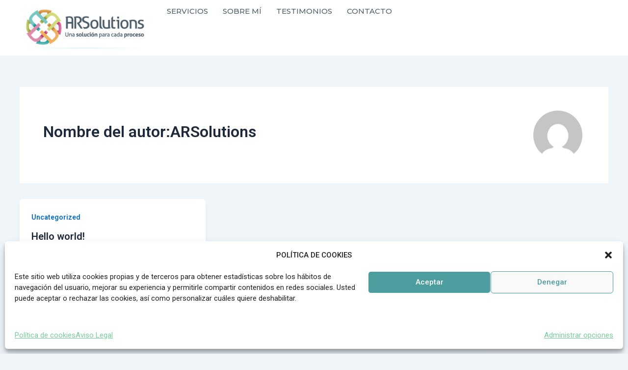

--- FILE ---
content_type: text/css
request_url: https://arsolutions.es/wp-content/uploads/elementor/css/post-61.css?ver=1716203521
body_size: 1211
content:
.elementor-61 .elementor-element.elementor-element-637b73f3{--display:flex;--min-height:0px;--flex-direction:row;--container-widget-width:initial;--container-widget-height:100%;--container-widget-flex-grow:1;--container-widget-align-self:stretch;--gap:0px 0px;--background-transition:0.3s;}.elementor-61 .elementor-element.elementor-element-637b73f3:not(.elementor-motion-effects-element-type-background), .elementor-61 .elementor-element.elementor-element-637b73f3 > .elementor-motion-effects-container > .elementor-motion-effects-layer{background-color:var( --e-global-color-705de87 );}.elementor-61 .elementor-element.elementor-element-637b73f3, .elementor-61 .elementor-element.elementor-element-637b73f3::before{--border-transition:0.3s;}.elementor-61 .elementor-element.elementor-element-63d94bb5{--display:flex;--min-height:0px;--flex-direction:column;--container-widget-width:100%;--container-widget-height:initial;--container-widget-flex-grow:0;--container-widget-align-self:initial;--background-transition:0.3s;--margin-top:-4px;--margin-bottom:-10px;--margin-left:0px;--margin-right:0px;}.elementor-61 .elementor-element.elementor-element-63d94bb5.e-con{--flex-grow:0;--flex-shrink:0;}.elementor-61 .elementor-element.elementor-element-15a0f156 > .elementor-widget-container{margin:2px 34px 2px 0px;}.elementor-61 .elementor-element.elementor-element-637d3954{--display:flex;--flex-direction:row;--container-widget-width:calc( ( 1 - var( --container-widget-flex-grow ) ) * 100% );--container-widget-height:100%;--container-widget-flex-grow:1;--container-widget-align-self:stretch;--justify-content:flex-end;--align-items:center;--gap:20px 20px;--background-transition:0.3s;--padding-top:0%;--padding-bottom:0%;--padding-left:0%;--padding-right:0%;}.elementor-61 .elementor-element.elementor-element-637d3954.e-con{--flex-grow:0;--flex-shrink:0;}.elementor-61 .elementor-element.elementor-element-6304a618 .elementor-menu-toggle{margin-right:auto;background-color:#02010100;}.elementor-61 .elementor-element.elementor-element-6304a618 .elementor-nav-menu .elementor-item{font-family:"Montserrat", Sans-serif;font-size:15px;font-weight:500;text-transform:capitalize;font-style:normal;text-decoration:none;line-height:1em;letter-spacing:0px;word-spacing:0em;}.elementor-61 .elementor-element.elementor-element-6304a618 .elementor-nav-menu--main .elementor-item{color:var( --e-global-color-primary );fill:var( --e-global-color-primary );padding-left:0px;padding-right:0px;padding-top:5px;padding-bottom:5px;}.elementor-61 .elementor-element.elementor-element-6304a618 .elementor-nav-menu--main .elementor-item:hover,
					.elementor-61 .elementor-element.elementor-element-6304a618 .elementor-nav-menu--main .elementor-item.elementor-item-active,
					.elementor-61 .elementor-element.elementor-element-6304a618 .elementor-nav-menu--main .elementor-item.highlighted,
					.elementor-61 .elementor-element.elementor-element-6304a618 .elementor-nav-menu--main .elementor-item:focus{color:var( --e-global-color-text );fill:var( --e-global-color-text );}.elementor-61 .elementor-element.elementor-element-6304a618 .elementor-nav-menu--main .elementor-item.elementor-item-active{color:#324A6D;}.elementor-61 .elementor-element.elementor-element-6304a618{--e-nav-menu-horizontal-menu-item-margin:calc( 30px / 2 );}.elementor-61 .elementor-element.elementor-element-6304a618 .elementor-nav-menu--main:not(.elementor-nav-menu--layout-horizontal) .elementor-nav-menu > li:not(:last-child){margin-bottom:30px;}.elementor-61 .elementor-element.elementor-element-6304a618 .elementor-nav-menu--dropdown a, .elementor-61 .elementor-element.elementor-element-6304a618 .elementor-menu-toggle{color:var( --e-global-color-705de87 );}.elementor-61 .elementor-element.elementor-element-6304a618 .elementor-nav-menu--dropdown{background-color:var( --e-global-color-text );}.elementor-61 .elementor-element.elementor-element-6304a618 .elementor-nav-menu--dropdown a:hover,
					.elementor-61 .elementor-element.elementor-element-6304a618 .elementor-nav-menu--dropdown a.elementor-item-active,
					.elementor-61 .elementor-element.elementor-element-6304a618 .elementor-nav-menu--dropdown a.highlighted,
					.elementor-61 .elementor-element.elementor-element-6304a618 .elementor-menu-toggle:hover{color:var( --e-global-color-secondary );}.elementor-61 .elementor-element.elementor-element-6304a618 .elementor-nav-menu--dropdown a:hover,
					.elementor-61 .elementor-element.elementor-element-6304a618 .elementor-nav-menu--dropdown a.elementor-item-active,
					.elementor-61 .elementor-element.elementor-element-6304a618 .elementor-nav-menu--dropdown a.highlighted{background-color:#F9FAFD;}.elementor-61 .elementor-element.elementor-element-6304a618 .elementor-nav-menu--dropdown a.elementor-item-active{background-color:#F9FAFD;}.elementor-61 .elementor-element.elementor-element-6304a618 .elementor-nav-menu--dropdown .elementor-item, .elementor-61 .elementor-element.elementor-element-6304a618 .elementor-nav-menu--dropdown  .elementor-sub-item{font-family:"Poppins", Sans-serif;font-size:16px;font-weight:400;text-transform:capitalize;font-style:normal;text-decoration:none;letter-spacing:0px;word-spacing:0em;}.elementor-61 .elementor-element.elementor-element-6304a618 div.elementor-menu-toggle{color:var( --e-global-color-text );}.elementor-61 .elementor-element.elementor-element-6304a618 div.elementor-menu-toggle svg{fill:var( --e-global-color-text );}.elementor-61 .elementor-element.elementor-element-6304a618 > .elementor-widget-container{margin:0px 14px 0px 0px;}@media(max-width:1024px){.elementor-61 .elementor-element.elementor-element-6304a618 .elementor-nav-menu .elementor-item{font-size:14px;}.elementor-61 .elementor-element.elementor-element-6304a618 .elementor-nav-menu--dropdown .elementor-item, .elementor-61 .elementor-element.elementor-element-6304a618 .elementor-nav-menu--dropdown  .elementor-sub-item{font-size:14px;}}@media(max-width:767px){.elementor-61 .elementor-element.elementor-element-637b73f3{--justify-content:center;--align-items:center;--container-widget-width:calc( ( 1 - var( --container-widget-flex-grow ) ) * 100% );}.elementor-61 .elementor-element.elementor-element-63d94bb5{--width:155px;}.elementor-61 .elementor-element.elementor-element-637d3954{--width:52%;--align-items:center;--container-widget-width:calc( ( 1 - var( --container-widget-flex-grow ) ) * 100% );}.elementor-61 .elementor-element.elementor-element-637d3954.e-con{--align-self:center;--flex-grow:1;--flex-shrink:0;}.elementor-61 .elementor-element.elementor-element-6304a618 .elementor-nav-menu--dropdown a{padding-top:14px;padding-bottom:14px;}.elementor-61 .elementor-element.elementor-element-6304a618 .elementor-nav-menu--main > .elementor-nav-menu > li > .elementor-nav-menu--dropdown, .elementor-61 .elementor-element.elementor-element-6304a618 .elementor-nav-menu__container.elementor-nav-menu--dropdown{margin-top:15px !important;}.elementor-61 .elementor-element.elementor-element-6304a618{--nav-menu-icon-size:20px;}}@media(min-width:768px){.elementor-61 .elementor-element.elementor-element-637b73f3{--content-width:1200px;}.elementor-61 .elementor-element.elementor-element-63d94bb5{--width:25%;}.elementor-61 .elementor-element.elementor-element-637d3954{--width:74%;}}@media(max-width:1024px) and (min-width:768px){.elementor-61 .elementor-element.elementor-element-637d3954{--width:75%;}}

--- FILE ---
content_type: text/css
request_url: https://arsolutions.es/wp-content/uploads/elementor/css/post-285.css?ver=1724355340
body_size: 1643
content:
.elementor-285 .elementor-element.elementor-element-2900839c{--display:flex;--flex-direction:row;--container-widget-width:calc( ( 1 - var( --container-widget-flex-grow ) ) * 100% );--container-widget-height:100%;--container-widget-flex-grow:1;--container-widget-align-self:stretch;--align-items:stretch;--gap:0px 0px;--background-transition:0.3s;--padding-top:4%;--padding-bottom:4%;--padding-left:4%;--padding-right:4%;}.elementor-285 .elementor-element.elementor-element-2900839c:not(.elementor-motion-effects-element-type-background), .elementor-285 .elementor-element.elementor-element-2900839c > .elementor-motion-effects-container > .elementor-motion-effects-layer{background-color:#78C7C403;}.elementor-285 .elementor-element.elementor-element-2900839c, .elementor-285 .elementor-element.elementor-element-2900839c::before{--border-transition:0.3s;}.elementor-285 .elementor-element.elementor-element-1dd67fd6{--display:flex;--gap:32px 32px;--background-transition:0.3s;--padding-top:0%;--padding-bottom:0%;--padding-left:0%;--padding-right:23%;}.elementor-285 .elementor-element.elementor-element-1dd67fd6.e-con{--flex-grow:0;--flex-shrink:0;}.elementor-285 .elementor-element.elementor-element-ff4509e{text-align:left;}.elementor-285 .elementor-element.elementor-element-5420ef79{--grid-template-columns:repeat(2, auto);--icon-size:37px;--grid-column-gap:20px;--grid-row-gap:0px;}.elementor-285 .elementor-element.elementor-element-5420ef79 .elementor-widget-container{text-align:left;}.elementor-285 .elementor-element.elementor-element-5420ef79 .elementor-social-icon{background-color:#4D5E680F;--icon-padding:0.2em;}.elementor-285 .elementor-element.elementor-element-5420ef79 .elementor-social-icon i{color:var( --e-global-color-text );}.elementor-285 .elementor-element.elementor-element-5420ef79 .elementor-social-icon svg{fill:var( --e-global-color-text );}.elementor-285 .elementor-element.elementor-element-5420ef79 .elementor-social-icon:hover i{color:var( --e-global-color-secondary );}.elementor-285 .elementor-element.elementor-element-5420ef79 .elementor-social-icon:hover svg{fill:var( --e-global-color-secondary );}.elementor-285 .elementor-element.elementor-element-479b48d{--display:flex;--gap:24px 24px;--background-transition:0.3s;--margin-top:0px;--margin-bottom:0px;--margin-left:0px;--margin-right:0px;--padding-top:0px;--padding-bottom:0px;--padding-left:0px;--padding-right:0px;}.elementor-285 .elementor-element.elementor-element-36ae4b8 .elementor-heading-title{color:var( --e-global-color-primary );font-family:"Montserrat", Sans-serif;font-size:19px;font-weight:600;text-transform:capitalize;font-style:normal;text-decoration:none;line-height:1.2em;letter-spacing:0px;}.elementor-285 .elementor-element.elementor-element-5cf15d6 .elementor-heading-title{color:var( --e-global-color-primary );font-family:"Montserrat", Sans-serif;font-size:16px;font-weight:400;text-transform:capitalize;font-style:normal;text-decoration:none;line-height:1.2em;letter-spacing:0px;}.elementor-285 .elementor-element.elementor-element-4728ef2 .elementor-heading-title{color:var( --e-global-color-primary );font-family:"Montserrat", Sans-serif;font-size:16px;font-weight:400;text-transform:capitalize;font-style:normal;text-decoration:none;line-height:1.2em;letter-spacing:0px;}.elementor-285 .elementor-element.elementor-element-7491156b{--display:flex;--gap:24px 24px;--background-transition:0.3s;--margin-top:0px;--margin-bottom:0px;--margin-left:0px;--margin-right:0px;--padding-top:0px;--padding-bottom:0px;--padding-left:0px;--padding-right:0px;}.elementor-285 .elementor-element.elementor-element-fda2b4d .elementor-heading-title{color:var( --e-global-color-primary );font-family:"Montserrat", Sans-serif;font-size:19px;font-weight:600;text-transform:capitalize;font-style:normal;text-decoration:none;line-height:1.2em;letter-spacing:0px;}.elementor-285 .elementor-element.elementor-element-61f3e606 .elementor-icon-list-items:not(.elementor-inline-items) .elementor-icon-list-item:not(:last-child){padding-bottom:calc(10px/2);}.elementor-285 .elementor-element.elementor-element-61f3e606 .elementor-icon-list-items:not(.elementor-inline-items) .elementor-icon-list-item:not(:first-child){margin-top:calc(10px/2);}.elementor-285 .elementor-element.elementor-element-61f3e606 .elementor-icon-list-items.elementor-inline-items .elementor-icon-list-item{margin-right:calc(10px/2);margin-left:calc(10px/2);}.elementor-285 .elementor-element.elementor-element-61f3e606 .elementor-icon-list-items.elementor-inline-items{margin-right:calc(-10px/2);margin-left:calc(-10px/2);}body.rtl .elementor-285 .elementor-element.elementor-element-61f3e606 .elementor-icon-list-items.elementor-inline-items .elementor-icon-list-item:after{left:calc(-10px/2);}body:not(.rtl) .elementor-285 .elementor-element.elementor-element-61f3e606 .elementor-icon-list-items.elementor-inline-items .elementor-icon-list-item:after{right:calc(-10px/2);}.elementor-285 .elementor-element.elementor-element-61f3e606 .elementor-icon-list-icon i{color:#324A6D;transition:color 0.3s;}.elementor-285 .elementor-element.elementor-element-61f3e606 .elementor-icon-list-icon svg{fill:#324A6D;transition:fill 0.3s;}.elementor-285 .elementor-element.elementor-element-61f3e606{--e-icon-list-icon-size:14px;--icon-vertical-offset:0px;}.elementor-285 .elementor-element.elementor-element-61f3e606 .elementor-icon-list-item > .elementor-icon-list-text, .elementor-285 .elementor-element.elementor-element-61f3e606 .elementor-icon-list-item > a{font-family:"Poppins", Sans-serif;font-size:16px;font-weight:300;text-transform:none;font-style:normal;text-decoration:none;line-height:1.5em;letter-spacing:0px;}.elementor-285 .elementor-element.elementor-element-61f3e606 .elementor-icon-list-text{text-shadow:0px 0px 0px rgba(0,0,0,0.3);color:#324A6D;transition:color 0.3s;}.elementor-285 .elementor-element.elementor-element-f4570f4{color:var( --e-global-color-primary );font-family:"Montserrat", Sans-serif;font-weight:400;}.elementor-285 .elementor-element.elementor-element-32cd9ffa{--display:flex;--min-height:45px;--flex-direction:column;--container-widget-width:calc( ( 1 - var( --container-widget-flex-grow ) ) * 100% );--container-widget-height:initial;--container-widget-flex-grow:0;--container-widget-align-self:initial;--justify-content:center;--align-items:stretch;--gap:0px 0px;--background-transition:0.3s;--padding-top:0px;--padding-bottom:0px;--padding-left:0px;--padding-right:0px;}.elementor-285 .elementor-element.elementor-element-32cd9ffa:not(.elementor-motion-effects-element-type-background), .elementor-285 .elementor-element.elementor-element-32cd9ffa > .elementor-motion-effects-container > .elementor-motion-effects-layer{background-color:var( --e-global-color-accent );}.elementor-285 .elementor-element.elementor-element-32cd9ffa, .elementor-285 .elementor-element.elementor-element-32cd9ffa::before{--border-transition:0.3s;}.elementor-285 .elementor-element.elementor-element-36061883{text-align:center;}.elementor-285 .elementor-element.elementor-element-36061883 .elementor-heading-title{color:var( --e-global-color-705de87 );font-family:"Montserrat", Sans-serif;font-size:12px;font-weight:500;text-transform:none;font-style:normal;text-decoration:none;line-height:1.5em;letter-spacing:0px;}@media(max-width:1024px){.elementor-285 .elementor-element.elementor-element-2900839c{--flex-wrap:wrap;--padding-top:8%;--padding-bottom:8%;--padding-left:4%;--padding-right:4%;}.elementor-285 .elementor-element.elementor-element-1dd67fd6{--gap:30px 30px;--padding-top:0%;--padding-bottom:0%;--padding-left:0%;--padding-right:4%;}.elementor-285 .elementor-element.elementor-element-5420ef79 .elementor-widget-container{text-align:left;}.elementor-285 .elementor-element.elementor-element-5420ef79{--icon-size:18px;}.elementor-285 .elementor-element.elementor-element-479b48d{--padding-top:0%;--padding-bottom:0%;--padding-left:4%;--padding-right:0%;}.elementor-285 .elementor-element.elementor-element-7491156b{--padding-top:0%;--padding-bottom:0%;--padding-left:4%;--padding-right:0%;}.elementor-285 .elementor-element.elementor-element-61f3e606 .elementor-icon-list-item > .elementor-icon-list-text, .elementor-285 .elementor-element.elementor-element-61f3e606 .elementor-icon-list-item > a{font-size:14px;}.elementor-285 .elementor-element.elementor-element-36061883 .elementor-heading-title{font-size:14px;}}@media(max-width:767px){.elementor-285 .elementor-element.elementor-element-2900839c{--padding-top:20%;--padding-bottom:20%;--padding-left:6%;--padding-right:6%;}.elementor-285 .elementor-element.elementor-element-1dd67fd6{--padding-top:0%;--padding-bottom:0%;--padding-left:0%;--padding-right:0%;}.elementor-285 .elementor-element.elementor-element-1dd67fd6.e-con{--order:99999 /* order end hack */;}.elementor-285 .elementor-element.elementor-element-5420ef79 .elementor-widget-container{text-align:center;}.elementor-285 .elementor-element.elementor-element-5420ef79{--icon-size:38px;}.elementor-285 .elementor-element.elementor-element-479b48d{--width:50%;--padding-top:0%;--padding-bottom:0%;--padding-left:0%;--padding-right:4%;}.elementor-285 .elementor-element.elementor-element-36ae4b8 .elementor-heading-title{font-size:18px;}.elementor-285 .elementor-element.elementor-element-5cf15d6 .elementor-heading-title{font-size:18px;}.elementor-285 .elementor-element.elementor-element-4728ef2 .elementor-heading-title{font-size:18px;}.elementor-285 .elementor-element.elementor-element-7491156b{--width:50%;--padding-top:0%;--padding-bottom:0%;--padding-left:4%;--padding-right:0%;}.elementor-285 .elementor-element.elementor-element-fda2b4d .elementor-heading-title{font-size:18px;}.elementor-285 .elementor-element.elementor-element-61f3e606 .elementor-icon-list-items:not(.elementor-inline-items) .elementor-icon-list-item:not(:last-child){padding-bottom:calc(8px/2);}.elementor-285 .elementor-element.elementor-element-61f3e606 .elementor-icon-list-items:not(.elementor-inline-items) .elementor-icon-list-item:not(:first-child){margin-top:calc(8px/2);}.elementor-285 .elementor-element.elementor-element-61f3e606 .elementor-icon-list-items.elementor-inline-items .elementor-icon-list-item{margin-right:calc(8px/2);margin-left:calc(8px/2);}.elementor-285 .elementor-element.elementor-element-61f3e606 .elementor-icon-list-items.elementor-inline-items{margin-right:calc(-8px/2);margin-left:calc(-8px/2);}body.rtl .elementor-285 .elementor-element.elementor-element-61f3e606 .elementor-icon-list-items.elementor-inline-items .elementor-icon-list-item:after{left:calc(-8px/2);}body:not(.rtl) .elementor-285 .elementor-element.elementor-element-61f3e606 .elementor-icon-list-items.elementor-inline-items .elementor-icon-list-item:after{right:calc(-8px/2);}}@media(min-width:768px){.elementor-285 .elementor-element.elementor-element-2900839c{--width:78%;}.elementor-285 .elementor-element.elementor-element-1dd67fd6{--width:50%;}.elementor-285 .elementor-element.elementor-element-479b48d{--width:25%;}.elementor-285 .elementor-element.elementor-element-7491156b{--width:25%;}.elementor-285 .elementor-element.elementor-element-32cd9ffa{--content-width:1790px;}}@media(max-width:1024px) and (min-width:768px){.elementor-285 .elementor-element.elementor-element-1dd67fd6{--width:36%;}.elementor-285 .elementor-element.elementor-element-479b48d{--width:32%;}.elementor-285 .elementor-element.elementor-element-7491156b{--width:32%;}}